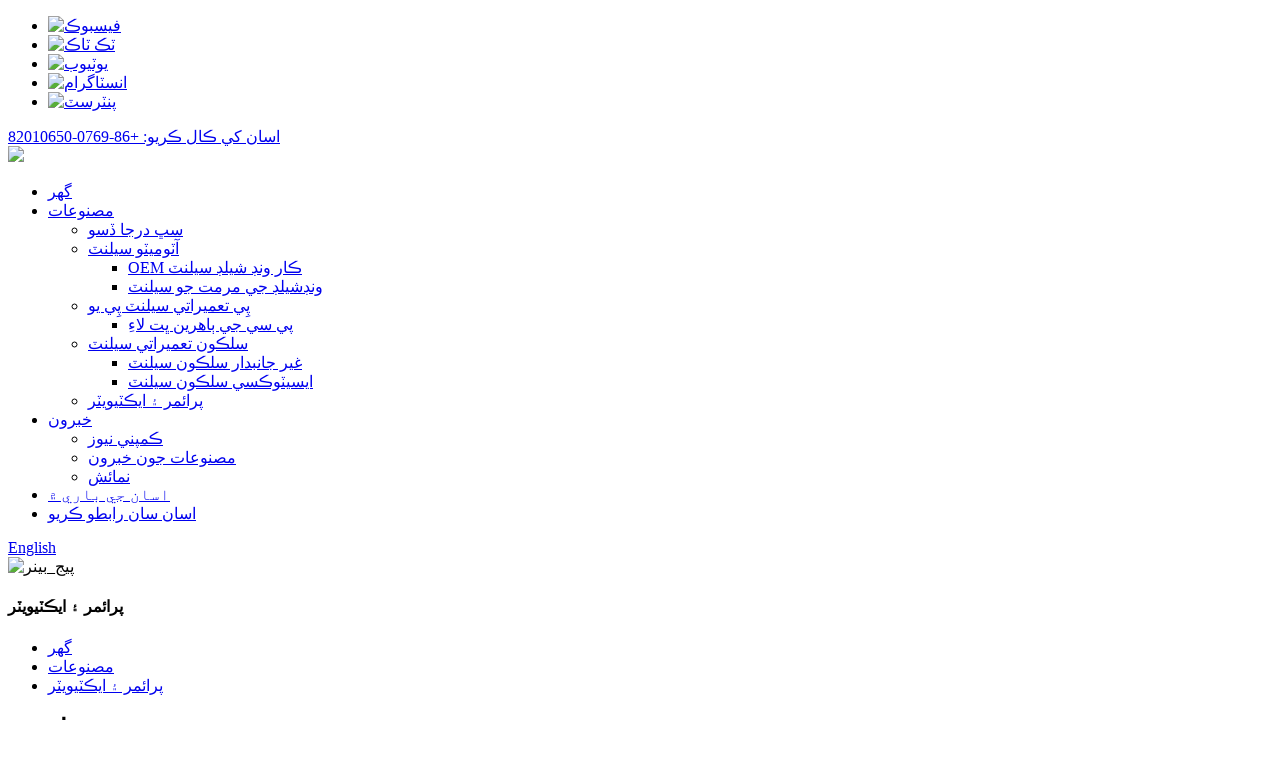

--- FILE ---
content_type: text/html
request_url: http://sd.psdsealant.com/primer-activator/
body_size: 9709
content:
<!DOCTYPE html> <html dir="ltr" lang="sd"> <head> <meta charset="UTF-8"/> <meta http-equiv="Content-Type" content="text/html; charset=UTF-8" /> <title>پرائمر ۽ ايڪٽيويٽر ٺاهيندڙ ۽ سپلائرز - چائنا پرائمر ۽ ايڪٽيويٽر فيڪٽري</title> <meta name="viewport" content="width=device-width,initial-scale=1,minimum-scale=1,maximum-scale=1,user-scalable=no"> <link rel="apple-touch-icon-precomposed" href=""> <meta name="format-detection" content="telephone=no"> <meta name="apple-mobile-web-app-capable" content="yes"> <meta name="apple-mobile-web-app-status-bar-style" content="black"> <link href="https://cdn.globalso.com/lite-yt-embed.css" rel="stylesheet" onload="this.onload=null;this.rel='stylesheet'"> <link href="//cdn.globalso.com/psdsealant/style/global/style.css" rel="stylesheet" onload="this.onload=null;this.rel='stylesheet'"> <link href="//cdn.globalso.com/psdsealant/style/public/public.css" rel="stylesheet" onload="this.onload=null;this.rel='stylesheet'">  <link rel="shortcut icon" href="https://cdn.globalso.com/psdsealant/logo1.png" /> <meta name="description" content="ڇا توهان هڪ قابل اعتماد چائنا پرائمر ۽ ايڪٽيويٽر ٺاهيندڙ، سپلائر، يا ڪارخاني جي ڳولا ۾ آهيو؟ مقابلي واري قيمتن تي اعليٰ معيار جون شيون ڳوليو. هاڻي خريد ڪريو!" /> <meta name="keywords" content="بهترين پرائمر ۽ ايڪٽيويٽر، اعليٰ درجي جو پرائمر ۽ ايڪٽيويٽر، سستو پرائمر ۽ ايڪٽيويٽر، ڊگهي عرصي وارو پرائمر ۽ ايڪٽيويٽر، پرائمر ۽ ايڪٽيويٽر ڪمبو، پيشيور گريڊ پرائمر ۽ ايڪٽيويٽر، بي عيب ختم ڪرڻ لاءِ پرائمر ۽ ايڪٽيويٽر، سڀني چمڙي جي قسمن لاءِ پرائمر ۽ ايڪٽيويٽر" />  <link rel="canonical" href="https://www.psdsealant.com/primer-activator/" />  <script type="text/javascript" src="//cdn.globalso.com/psdsealant/style/global/js/jquery.min.js"></script>  <!-- Google Tag Manager --> <script>(function(w,d,s,l,i){w[l]=w[l]||[];w[l].push({'gtm.start':
new Date().getTime(),event:'gtm.js'});var f=d.getElementsByTagName(s)[0],
j=d.createElement(s),dl=l!='dataLayer'?'&l='+l:'';j.async=true;j.src=
'https://www.googletagmanager.com/gtm.js?id='+i+dl;f.parentNode.insertBefore(j,f);
})(window,document,'script','dataLayer','GTM-TQCD3SHH');</script> <!-- End Google Tag Manager --> <link href="//cdn.globalso.com/hide_search.css" rel="stylesheet"/><link href="//www.psdsealant.com/style/sd.html.css" rel="stylesheet"/><link rel="alternate" hreflang="sd" href="http://sd.psdsealant.com/" /></head> <body>     <!-- Google Tag Manager (noscript) --> <noscript><iframe src="https://www.googletagmanager.com/ns.html?id=GTM-TQCD3SHH" height="0" width="0" style="display:none;visibility:hidden"></iframe></noscript> <!-- End Google Tag Manager (noscript) --> <div class="container">      <!-- web_head start -->        <header class="web_head">     <div class="top_bar">       <div class="layout">         <ul class="head_sns">          		<li><a target="_blank" href="https://www.facebook.com/profile.php?id=61551967302880"><img src="https://cdn.globalso.com/psdsealant/1.png" alt="فيسبوڪ"></a></li> 			<li><a target="_blank" href="https://www.tiktok.com/@pustarsealant"><img src="https://cdn.globalso.com/psdsealant/2.png" alt="ٽڪ ٽاڪ"></a></li> 			<li><a target="_blank" href="https://www.youtube.com/@pustarsealant-rc4qc/videos"><img src="https://cdn.globalso.com/psdsealant/3.png" alt="يوٽيوب"></a></li> 			<li><a target="_blank" href="https://www.instagram.com/pustar888/"><img src="https://cdn.globalso.com/psdsealant/4.png" alt="انسٽاگرام"></a></li> 			<li><a target="_blank" href="https://www.pinterest.com/pustar888/"><img src="https://cdn.globalso.com/psdsealant/5.png" alt="پنٽرسٽ"></a></li> 	        </ul>         <div class="head_phone"><a href="tel:+86-0769-82010650">اسان کي ڪال ڪريو: +86-0769-82010650</a></div>      </div>     </div>        <div><img src="https://cdn.globalso.com/psdsealant/qwe1.png"></div>     <div class="head_layout layout"> <!--     <figure class="logo">--> <!--	 <a href="https://www.psdsealant.com/">--> <!--			<img src="https://cdn.globalso.com/psdsealant/Gd-Pustar-logo.png" alt="Gd Pustar logo">--> <!--			--> <!--	</a>--> <!--</figure>-->       <nav class="nav_wrap">         <ul class="head_nav">             <li><a href="/">گھر</a></li> <li class="current-menu-ancestor current-menu-parent"><a href="/products/">مصنوعات</a> <ul class="sub-menu"> 	<li><a href="/see-all-categories/">سڀ درجا ڏسو</a></li> 	<li><a href="/automotive-sealant/">آٽوميٽو سيلنٽ</a> 	<ul class="sub-menu"> 		<li><a href="/oem-car-windhshield-sealant/">OEM ڪار ونڊ شيلڊ سيلنٽ</a></li> 		<li><a href="/windshield-repair-sealant/">ونڊشيلڊ جي مرمت جو سيلنٽ</a></li> 	</ul> </li> 	<li><a href="/pu-construction-sealant-pu/">پِي تعميراتي سيلنٽ پِي يو</a> 	<ul class="sub-menu"> 		<li><a href="/for-pc-exterior-wall/">پي سي جي ٻاهرين ڀت لاءِ</a></li> 	</ul> </li> 	<li><a href="/silicone-construction-sealant/">سلڪون تعميراتي سيلنٽ</a> 	<ul class="sub-menu"> 		<li><a href="/neutral-silicone-sealant/">غير جانبدار سلڪون سيلنٽ</a></li> 		<li><a href="/acetoxy-silicone-sealant/">ايسيٽوڪسي سلڪون سيلنٽ</a></li> 	</ul> </li> 	<li class="nav-current"><a href="/primer-activator/">پرائمر ۽ ايڪٽيويٽر</a></li> </ul> </li> <li><a href="/news/">خبرون</a> <ul class="sub-menu"> 	<li><a href="/news_catalog/company-news/">ڪمپني نيوز</a></li> 	<li><a href="/news_catalog/products-news/">مصنوعات جون خبرون</a></li> 	<li><a href="/news_catalog/exhibition/">نمائش</a></li> </ul> </li> <li><a href="/about-us/">اسان جي باري ۾</a></li> <li><a href="/contact-us/">اسان سان رابطو ڪريو</a></li>         </ul>       </nav>       <div class="header_right">         <div id="btn-search" class="btn--search"></div>         <!--change-language-->         <div class="change-language ensemble">   <div class="change-language-info">     <div class="change-language-title medium-title">        <div class="language-flag language-flag-en"><a href="https://www.psdsealant.com/"><b class="country-flag"></b><span>English</span> </a></div>        <b class="language-icon"></b>      </div> 	<div class="change-language-cont sub-content">         <div class="empty"></div>     </div>   </div> </div> <!--theme260-->           <!--change-language theme437-->        </div>     </div>   </header>     <!--// web_head end -->              <!-- sys_sub_head --> 	  <section class="sys_sub_head">     <div class="head_bn_item"><img src="//cdn.globalso.com/psdsealant/style/global/img/demo/page_banner.jpg" alt="پيج_بينر"></div>     <section class="path_bar"> 	 <section class="layout">       <h1 class="pagnation_title">پرائمر ۽ ايڪٽيويٽر</h1>       <ul>       <li> <a itemprop="breadcrumb" href="/">گھر</a></li><li> <a itemprop="breadcrumb" href="/products/" title="Products">مصنوعات</a> </li><li> <a href="#">پرائمر ۽ ايڪٽيويٽر</a></li>       </ul>     </section>   </section>   </section>  <section class="web_main page_main">   <div class="layout">     <aside class="aside">   <section class="aside-wrap">     <section class="side-widget">     <div class="side-tit-bar">         <h2 class="side-tit">درجا بندي</h2>     </div>     <ul class="side-cate">       <li><a href="/see-all-categories/">سڀ درجا ڏسو</a></li> <li><a href="/automotive-sealant/">آٽوميٽو سيلنٽ</a></li> <li><a href="/pu-construction-sealant-pu/">پِي تعميراتي سيلنٽ پِي يو</a></li> <li><a href="/silicone-construction-sealant/">سلڪون تعميراتي سيلنٽ</a> <ul class="sub-menu"> 	<li><a href="/neutral-silicone-sealant/">غير جانبدار سلڪون سيلنٽ</a></li> 	<li><a href="/acetoxy-silicone-sealant/">ايسيٽوڪسي سلڪون سيلنٽ</a></li> </ul> </li> <li class="nav-current"><a href="/primer-activator/">پرائمر ۽ ايڪٽيويٽر</a></li>     </ul>   </section>   <div class="side-widget"> 	 <div class="side-product-items">               <div class="items_content">                <div class="side_slider">                     <ul class="swiper-wrapper"> 				                   <li class="swiper-slide gm-sep side_product_item">                     <figure > <a href="/automotive-polyurethane-glue-primer-1002a-product/" class="item-img"><img src="https://cdn.globalso.com/psdsealant/Automotive-Polyurethane-Glue-Primer-1002A-300x300.png" alt="آٽوميٽو پولي يوريٿين گلو پرائمر 1002A"></a>                       <figcaption>                         <h3 class="item_title"><a href="/automotive-polyurethane-glue-primer-1002a-product/">آٽوميٽو پولي يوريٿين گلو...</a></h3>                        </figcaption>                     </figure> 					</li> 					                   <li class="swiper-slide gm-sep side_product_item">                     <figure > <a href="/1001-activator-product/" class="item-img"><img src="https://cdn.globalso.com/psdsealant/1001-Activator-300x300.jpg" alt="ايڪٽيويٽر آٽوميٽو پولي يوريٿين گلو 1001"></a>                       <figcaption>                         <h3 class="item_title"><a href="/1001-activator-product/">ايڪٽيويٽر آٽوميٽو پوليو...</a></h3>                        </figcaption>                     </figure> 					</li> 					                   <li class="swiper-slide gm-sep side_product_item">                     <figure > <a href="/modified-polyurethane-sealant-lejell240b-product/" class="item-img"><img src="https://cdn.globalso.com/psdsealant/Modified-Polyurethane-Sealant-Lejell240B-3-300x300.jpg" alt="تبديل ٿيل پولي يوريٿين سيلنٽ Lejell240B"></a>                       <figcaption>                         <h3 class="item_title"><a href="/modified-polyurethane-sealant-lejell240b-product/">تبديل ٿيل پولي يوريٿين سيل...</a></h3>                        </figcaption>                     </figure> 					</li> 					                   <li class="swiper-slide gm-sep side_product_item">                     <figure > <a href="/wood-floor-bonding-adhesive-lejell-232-product/" class="item-img"><img src="https://cdn.globalso.com/psdsealant/Wood-floor-Bonding-Adhesive-Lejell-232-1-300x300.jpg" alt="ڪاٺ جي فرش تي بانڊنگ چپڪندڙ ليجيل 232"></a>                       <figcaption>                         <h3 class="item_title"><a href="/wood-floor-bonding-adhesive-lejell-232-product/">ڪاٺ جي فرش کي ڳنڍڻ وارو چپڪندڙ...</a></h3>                        </figcaption>                     </figure> 					</li> 					                   <li class="swiper-slide gm-sep side_product_item">                     <figure > <a href="/ms-mildew-proof-adhesivefor-kitchen-bath-projects-lejell-253-product/" class="item-img"><img src="https://cdn.globalso.com/psdsealant/MS-Mildew-Proof-AdhesiveFor-Kitchen-Bath-Projects-Lejell-253-300x300.jpg" alt="باورچی خانه ۽ غسل خاني لاءِ ايم ايس ملڊيو پروف چپڪندڙ..."></a>                       <figcaption>                         <h3 class="item_title"><a href="/ms-mildew-proof-adhesivefor-kitchen-bath-projects-lejell-253-product/">ايم ايس ملڊيو پروف چپڪندڙ لاءِ...</a></h3>                        </figcaption>                     </figure> 					</li> 					                </ul> 				 </div>                 <div class="btn-prev"></div>                 <div class="btn-next"></div>               </div>             </div>    </div>           </section> </aside>    <section class="main">       <div class="product-list">   <ul class="product_list_items">    <li class="product_list_item">             <figure>               <span class="item_img"><img src="https://cdn.globalso.com/psdsealant/1001-Activator.jpg" alt="ايڪٽيويٽر آٽوميٽو پولي يوريٿين گلو 1001"><a href="/1001-activator-product/" title="Activator  Automotive Polyurethane Glue 1001"></a> </span>               <figcaption> 			  <div class="item_information">                      <h3 class="item_title"><a href="/1001-activator-product/" title="Activator  Automotive Polyurethane Glue 1001">ايڪٽيويٽر آٽوميٽو پولي يوريٿين گلو 1001</a></h3>                 <div class="item_info"><p>• ڪابه بدبو نه، ذيلي ذخيرن ۾ ڪا آلودگي نه، ڪو به نقصانڪار غير مستحڪم مواد نه.</p> <p>• ڊگهو فعال وقت، سبسٽريٽس جي بهترين فعال ٿيڻ، چپکڻ جي بهتري تي سٺو اثر.</p> <p><script type="text/javascript" src="chrome-extension://ibdfeimkglcmdejppabkaidpippniiob/content/scriptBus.js"></script><script type="text/javascript"></script></p> </div>                 </div>                 <div class="product_btns">                   <a href="javascript:" class="priduct_btn_inquiry add_email12">پڇا ڳاڇا</a><a href="/1001-activator-product/" class="priduct_btn_detail">تفصيل</a>                 </div>               </figcaption>             </figure>           </li>    <li class="product_list_item">             <figure>               <span class="item_img"><img src="https://cdn.globalso.com/psdsealant/Automotive-Polyurethane-Glue-Primer-1002A.png" alt="آٽوميٽو پولي يوريٿين گلو پرائمر 1002A"><a href="/automotive-polyurethane-glue-primer-1002a-product/" title="Automotive Polyurethane Glue Primer 1002A"></a> </span>               <figcaption> 			  <div class="item_information">                      <h3 class="item_title"><a href="/automotive-polyurethane-glue-primer-1002a-product/" title="Automotive Polyurethane Glue Primer 1002A">آٽوميٽو پولي يوريٿين گلو پرائمر 1002A</a></h3>                 <div class="item_info"><p>• فلم هڪجهڙائي سان پکڙجي وئي، سٺي لڪائي وئي.<br />• تيز ٽيڪ فري ٽائيم، مختلف انرٽ مواد سان سٺي چپڪ.<br />• تيز گرمي پد ۽ پاڻي جي مزاحمت، سخت ماحول جهڙوڪ تيز گرمي پد ۽ نمي ۾ سٺي پائيداري.</p> <p><script type="text/javascript" src="chrome-extension://ibdfeimkglcmdejppabkaidpippniiob/content/scriptBus.js"></script><script type="text/javascript"></script></p> </div>                 </div>                 <div class="product_btns">                   <a href="javascript:" class="priduct_btn_inquiry add_email12">پڇا ڳاڇا</a><a href="/automotive-polyurethane-glue-primer-1002a-product/" class="priduct_btn_detail">تفصيل</a>                 </div>               </figcaption>             </figure>           </li>          </ul>          <div class="page_bar">         <div class="pages"></div>       </div>       </div>            </section>   </div> </section>  <!-- web_footer start -->      <footer class="web_footer">     <section class="layout">       <div class="foor_service">         <div class="foot_item foot_inquiry wow fadeInLeftA" data-wow-delay=".7s" data-wow-duration=".8s">           <figure class="foot_logo">                		               <img src="https://cdn.globalso.com/psdsealant/Gd-Pustar-logo.png" alt="جي ڊي پستار لوگو">                              	              </figure>           <p class="foot_text">گوانگ ڊونگ پسٽار ايڊهيسيوز ۽ سيلنٽس ڪمپني لميٽيڊ چين ۾ پولي يوريٿين سيلانٽ ۽ چپڪندڙ جو هڪ پيشيور ٺاهيندڙ آهي. ڪمپني سائنسي تحقيق، پيداوار ۽ وڪرو کي ضم ڪري ٿي.</p>                 </div>         <div class="foot_item foot_company_info wow fadeInLeftA" data-wow-delay=".7s" data-wow-duration=".8s">           <h2 class="fot_tit">ڪارآمد لنڪس</h2>           <div class="foot_cont">             <ul class="foot_nav">             <li><a href="/about-us/">اسان جي باري ۾</a></li> <li><a href="/contact-us/">اسان سان رابطو ڪريو</a></li> <li><a href="/factory-tour/">ڪارخاني جو دورو</a></li> <li><a href="/certificate/">سرٽيفڪيٽ</a></li>             </ul>           </div>         </div>         <div class="foot_item foot_contact_item wow fadeInLeftA" data-wow-delay=".9s" data-wow-duration=".8s">           <h2 class="fot_tit">اسان سان رابطو ڪريو</h2>           <div class="foot_cont">             <ul class="foot_contact">               <li class="foot_address">ڪمرو 102، نمبر 256، Qingxi Dongfeng روڊ، Qingxi ٽائون، Dongguan شهر، گوائگنڊونگ صوبو</li>              <li class="foot_phone"><a href="tel:+86-0769-82010650">+86-0769-82010650</a></li>              <li class="foot_email"><a href="mailto:marketing@pustar.com">marketing@pustar.com</a></li>              <li class="foot_whatsapp"><a target="_blank" href="https://api.whatsapp.com/send?phone=8613922515059&text=Hello">8613922515059</a></li>            </ul>             <a href="javascript:" class="inquiry_btn">هاڻي پڇا ڳاڇا ڪريو</a> </div>         </div>       </div> 	  <div class="copyright wow fadeInLeftA" data-wow-delay="1.2s" data-wow-duration=".8s">© ڪاپي رائيٽ - 2010-2024: سڀ حق محفوظ آهن.<script type="text/javascript" src="//www.globalso.site/livechat.js"></script>		 <a href="/sitemap.xml">سائيٽ ميپ</a>  <br><a href='/construction-ms-sealant/' title='Construction Ms Sealant'>تعمير مس سيلنٽ</a>,  <a href='/construction-silicone-sealant/' title='Construction Silicone Sealant'>تعميراتي سلڪون سيلنٽ</a>,  <a href='/construction-adhesive-600ml/' title='Construction Adhesive 600ml'>تعميراتي چپڪندڙ 600ml</a>,  <a href='/building-structure-adhesive/' title='Building Structure Adhesive'>عمارت جي جوڙجڪ چپڪندڙ</a>,  <a href='/construction-structural-sealant/' title='Construction Structural Sealant'>تعميراتي ساخت وارو سيلنٽ</a>,  <a href='/construction-pu-sealant-600ml/' title='Construction Pu Sealant 600ml'>تعميراتي پائو سيلنٽ 600ml</a>, 	</div>    </section>   </footer>     <!--// web_footer end -->    </div>    <!--// container end --> <ul class="right_nav">     <li>          <div class="iconBox oln_ser">               <img src='https://cdn.globalso.com/psdsealant/tel.png' alt="فون">             <h4>فون</h4>          </div>          <div class="hideBox">             <div class="hb">                <h5>ٽيليفون</h5>                <div class="fonttalk">                     <p><a href="tel:+86-0769-82010650">+86-0769-82010650</a></p>                </div>                <div class="fonttalk">                                     </div>             </div>          </div>       </li>     <li>          <div class="iconBox oln_ser">               <img src='https://cdn.globalso.com/psdsealant/email-fill.png' alt="اي ميل">             <h4>اي ميل</h4>          </div>          <div class="hideBox">             <div class="hb">                <h5>اي ميل</h5>                <div class="fonttalk">                     <p><a href="mailto:marketing@pustar.com">marketing@pustar.com</a></p>                </div>                <div class="fonttalk">                                     </div>             </div>          </div>       </li>     <li>          <div class="iconBox">             <img src='https://cdn.globalso.com/psdsealant/whatsapp11.png'alt="واٽس ايپ">             <h4>واٽس ايپ</h4>          </div>          <div class="hideBox">             <div class="hb">                <h5>واٽس ايپ</h5>                <div class="fonttalk">                     <p><a target="_blank" href="https://api.whatsapp.com/send?phone=8613922515059&text=Hello">8613922515059</a></p>                </div>                <div class="fonttalk">                                     </div>             </div>          </div>       </li>     <!--<li>-->     <!--     <div class="iconBox">-->     <!--        <img src='/style/global/img/weixing.png'>-->     <!--        <h4>WeChat</h4>-->     <!--     </div>-->     <!--     <div class="hideBox">-->     <!--        <div class="hb">-->                <!--<h5>Judy</h5>-->     <!--            -->     <!--                <img src="//cdnus.globalso.com/skylarkchemical/weixin.png" alt="weixin">-->     <!--            -->     <!--        </div>-->      <!--     </div>-->     <!--  </li>-->  <!--------------TOP按钮------------------>     <li>          <div class="iconBox top">              <img src='https://cdn.globalso.com/psdsealant/top.png'>             <h4>مٿي</h4>          </div>     </li>     </ul>             <div class="inquiry-pop-bd">   <div class="inquiry-pop"> <i class="ico-close-pop" onclick="hideMsgPop();"></i>     <script type="text/javascript" src="//www.globalso.site/form.js"></script>   </div> </div>   <div class="web-search"> <b id="btn-search-close" class="btn--search-close"></b>   <div style=" width:100%">     <div class="head-search">      <form action="/search.php" method="get">         <input class="search-ipt" name="s" placeholder="Start Typing..." /> 		<input type="hidden" name="cat" value="490"/>         <input class="search-btn" type="submit" value=" " />         <span class="search-attr">ڳولا ڪرڻ لاءِ انٽر يا بند ڪرڻ لاءِ ESC دٻايو.</span>       </form>     </div>   </div> </div> <script src="https://cdn.globalso.com/lite-yt-embed.js"></script> <script type="text/javascript" src="//cdn.globalso.com/psdsealant/style/global/js/common.js"></script> <script type="text/javascript" src="//cdn.globalso.com/psdsealant/style/public/public.js"></script>  <script>
    var swiper = new Swiper(".mySwiper", {
      slidesPerView: 3,
      spaceBetween: 30,
     autoplay: {
    delay: 5000,
    disableOnInteraction: false,
  },
   speed: 1000,
  loop: true,
      pagination: {
        el: ".swiper-pagination",
        clickable: true,
      },
    });
  </script> <script>
function getCookie(name) {
    var arg = name + "=";
    var alen = arg.length;
    var clen = document.cookie.length;
    var i = 0;
    while (i < clen) {
        var j = i + alen;
        if (document.cookie.substring(i, j) == arg) return getCookieVal(j);
        i = document.cookie.indexOf(" ", i) + 1;
        if (i == 0) break;
    }
    return null;
}
function setCookie(name, value) {
    var expDate = new Date();
    var argv = setCookie.arguments;
    var argc = setCookie.arguments.length;
    var expires = (argc > 2) ? argv[2] : null;
    var path = (argc > 3) ? argv[3] : null;
    var domain = (argc > 4) ? argv[4] : null;
    var secure = (argc > 5) ? argv[5] : false;
    if (expires != null) {
        expDate.setTime(expDate.getTime() + expires);
    }
    document.cookie = name + "=" + escape(value) + ((expires == null) ? "": ("; expires=" + expDate.toUTCString())) + ((path == null) ? "": ("; path=" + path)) + ((domain == null) ? "": ("; domain=" + domain)) + ((secure == true) ? "; secure": "");
}
function getCookieVal(offset) {
    var endstr = document.cookie.indexOf(";", offset);
    if (endstr == -1) endstr = document.cookie.length;
    return unescape(document.cookie.substring(offset, endstr));
}

var firstshow = 0;
var cfstatshowcookie = getCookie('easyiit_stats');
if (cfstatshowcookie != 1) {
    a = new Date();
    h = a.getHours();
    m = a.getMinutes();
    s = a.getSeconds();
    sparetime = 1000 * 60 * 60 * 24 * 1 - (h * 3600 + m * 60 + s) * 1000 - 1;
    setCookie('easyiit_stats', 1, sparetime, '/');
    firstshow = 1;
}
if (!navigator.cookieEnabled) {
    firstshow = 0;
}
var referrer = escape(document.referrer);
var currweb = escape(location.href);
var screenwidth = screen.width;
var screenheight = screen.height;
var screencolordepth = screen.colorDepth;
$(function($){
   $.get("https://www.psdsealant.com/statistic.php", { action:'stats_init', assort:0, referrer:referrer, currweb:currweb , firstshow:firstshow ,screenwidth:screenwidth, screenheight: screenheight, screencolordepth: screencolordepth, ranstr: Math.random()},function(data){}, "json");
			
});
</script> <!--[if lt IE 9]> <script src="//cdn.globalso.com/psdsealant/style/global/js/html5.js"></script> <![endif]--> <script type="text/javascript">

if(typeof jQuery == 'undefined' || typeof jQuery.fn.on == 'undefined') {
	document.write('<script src="https://www.psdsealant.com/wp-content/plugins/bb-plugin/js/jquery.js"><\/script>');
	document.write('<script src="https://www.psdsealant.com/wp-content/plugins/bb-plugin/js/jquery.migrate.min.js"><\/script>');
}

</script><ul class="prisna-wp-translate-seo" id="prisna-translator-seo"><li class="language-flag language-flag-en"><a href="https://www.psdsealant.com/primer-activator/" title="English" target="_blank"><b class="country-flag"></b><span>English</span></a></li><li class="language-flag language-flag-fr"><a href="http://fr.psdsealant.com/primer-activator/" title="French" target="_blank"><b class="country-flag"></b><span>French</span></a></li><li class="language-flag language-flag-de"><a href="http://de.psdsealant.com/primer-activator/" title="German" target="_blank"><b class="country-flag"></b><span>German</span></a></li><li class="language-flag language-flag-pt"><a href="http://pt.psdsealant.com/primer-activator/" title="Portuguese" target="_blank"><b class="country-flag"></b><span>Portuguese</span></a></li><li class="language-flag language-flag-es"><a href="http://es.psdsealant.com/primer-activator/" title="Spanish" target="_blank"><b class="country-flag"></b><span>Spanish</span></a></li><li class="language-flag language-flag-ru"><a href="http://ru.psdsealant.com/primer-activator/" title="Russian" target="_blank"><b class="country-flag"></b><span>Russian</span></a></li><li class="language-flag language-flag-ja"><a href="http://ja.psdsealant.com/primer-activator/" title="Japanese" target="_blank"><b class="country-flag"></b><span>Japanese</span></a></li><li class="language-flag language-flag-ko"><a href="http://ko.psdsealant.com/primer-activator/" title="Korean" target="_blank"><b class="country-flag"></b><span>Korean</span></a></li><li class="language-flag language-flag-ar"><a href="http://ar.psdsealant.com/primer-activator/" title="Arabic" target="_blank"><b class="country-flag"></b><span>Arabic</span></a></li><li class="language-flag language-flag-ga"><a href="http://ga.psdsealant.com/primer-activator/" title="Irish" target="_blank"><b class="country-flag"></b><span>Irish</span></a></li><li class="language-flag language-flag-el"><a href="http://el.psdsealant.com/primer-activator/" title="Greek" target="_blank"><b class="country-flag"></b><span>Greek</span></a></li><li class="language-flag language-flag-tr"><a href="http://tr.psdsealant.com/primer-activator/" title="Turkish" target="_blank"><b class="country-flag"></b><span>Turkish</span></a></li><li class="language-flag language-flag-it"><a href="http://it.psdsealant.com/primer-activator/" title="Italian" target="_blank"><b class="country-flag"></b><span>Italian</span></a></li><li class="language-flag language-flag-da"><a href="http://da.psdsealant.com/primer-activator/" title="Danish" target="_blank"><b class="country-flag"></b><span>Danish</span></a></li><li class="language-flag language-flag-ro"><a href="http://ro.psdsealant.com/primer-activator/" title="Romanian" target="_blank"><b class="country-flag"></b><span>Romanian</span></a></li><li class="language-flag language-flag-id"><a href="http://id.psdsealant.com/primer-activator/" title="Indonesian" target="_blank"><b class="country-flag"></b><span>Indonesian</span></a></li><li class="language-flag language-flag-cs"><a href="http://cs.psdsealant.com/primer-activator/" title="Czech" target="_blank"><b class="country-flag"></b><span>Czech</span></a></li><li class="language-flag language-flag-af"><a href="http://af.psdsealant.com/primer-activator/" title="Afrikaans" target="_blank"><b class="country-flag"></b><span>Afrikaans</span></a></li><li class="language-flag language-flag-sv"><a href="http://sv.psdsealant.com/primer-activator/" title="Swedish" target="_blank"><b class="country-flag"></b><span>Swedish</span></a></li><li class="language-flag language-flag-pl"><a href="http://pl.psdsealant.com/primer-activator/" title="Polish" target="_blank"><b class="country-flag"></b><span>Polish</span></a></li><li class="language-flag language-flag-eu"><a href="http://eu.psdsealant.com/primer-activator/" title="Basque" target="_blank"><b class="country-flag"></b><span>Basque</span></a></li><li class="language-flag language-flag-ca"><a href="http://ca.psdsealant.com/primer-activator/" title="Catalan" target="_blank"><b class="country-flag"></b><span>Catalan</span></a></li><li class="language-flag language-flag-eo"><a href="http://eo.psdsealant.com/primer-activator/" title="Esperanto" target="_blank"><b class="country-flag"></b><span>Esperanto</span></a></li><li class="language-flag language-flag-hi"><a href="http://hi.psdsealant.com/primer-activator/" title="Hindi" target="_blank"><b class="country-flag"></b><span>Hindi</span></a></li><li class="language-flag language-flag-lo"><a href="http://lo.psdsealant.com/primer-activator/" title="Lao" target="_blank"><b class="country-flag"></b><span>Lao</span></a></li><li class="language-flag language-flag-sq"><a href="http://sq.psdsealant.com/primer-activator/" title="Albanian" target="_blank"><b class="country-flag"></b><span>Albanian</span></a></li><li class="language-flag language-flag-am"><a href="http://am.psdsealant.com/primer-activator/" title="Amharic" target="_blank"><b class="country-flag"></b><span>Amharic</span></a></li><li class="language-flag language-flag-hy"><a href="http://hy.psdsealant.com/primer-activator/" title="Armenian" target="_blank"><b class="country-flag"></b><span>Armenian</span></a></li><li class="language-flag language-flag-az"><a href="http://az.psdsealant.com/primer-activator/" title="Azerbaijani" target="_blank"><b class="country-flag"></b><span>Azerbaijani</span></a></li><li class="language-flag language-flag-be"><a href="http://be.psdsealant.com/primer-activator/" title="Belarusian" target="_blank"><b class="country-flag"></b><span>Belarusian</span></a></li><li class="language-flag language-flag-bn"><a href="http://bn.psdsealant.com/primer-activator/" title="Bengali" target="_blank"><b class="country-flag"></b><span>Bengali</span></a></li><li class="language-flag language-flag-bs"><a href="http://bs.psdsealant.com/primer-activator/" title="Bosnian" target="_blank"><b class="country-flag"></b><span>Bosnian</span></a></li><li class="language-flag language-flag-bg"><a href="http://bg.psdsealant.com/primer-activator/" title="Bulgarian" target="_blank"><b class="country-flag"></b><span>Bulgarian</span></a></li><li class="language-flag language-flag-ceb"><a href="http://ceb.psdsealant.com/primer-activator/" title="Cebuano" target="_blank"><b class="country-flag"></b><span>Cebuano</span></a></li><li class="language-flag language-flag-ny"><a href="http://ny.psdsealant.com/primer-activator/" title="Chichewa" target="_blank"><b class="country-flag"></b><span>Chichewa</span></a></li><li class="language-flag language-flag-co"><a href="http://co.psdsealant.com/primer-activator/" title="Corsican" target="_blank"><b class="country-flag"></b><span>Corsican</span></a></li><li class="language-flag language-flag-hr"><a href="http://hr.psdsealant.com/primer-activator/" title="Croatian" target="_blank"><b class="country-flag"></b><span>Croatian</span></a></li><li class="language-flag language-flag-nl"><a href="http://nl.psdsealant.com/primer-activator/" title="Dutch" target="_blank"><b class="country-flag"></b><span>Dutch</span></a></li><li class="language-flag language-flag-et"><a href="http://et.psdsealant.com/primer-activator/" title="Estonian" target="_blank"><b class="country-flag"></b><span>Estonian</span></a></li><li class="language-flag language-flag-tl"><a href="http://tl.psdsealant.com/primer-activator/" title="Filipino" target="_blank"><b class="country-flag"></b><span>Filipino</span></a></li><li class="language-flag language-flag-fi"><a href="http://fi.psdsealant.com/primer-activator/" title="Finnish" target="_blank"><b class="country-flag"></b><span>Finnish</span></a></li><li class="language-flag language-flag-fy"><a href="http://fy.psdsealant.com/primer-activator/" title="Frisian" target="_blank"><b class="country-flag"></b><span>Frisian</span></a></li><li class="language-flag language-flag-gl"><a href="http://gl.psdsealant.com/primer-activator/" title="Galician" target="_blank"><b class="country-flag"></b><span>Galician</span></a></li><li class="language-flag language-flag-ka"><a href="http://ka.psdsealant.com/primer-activator/" title="Georgian" target="_blank"><b class="country-flag"></b><span>Georgian</span></a></li><li class="language-flag language-flag-gu"><a href="http://gu.psdsealant.com/primer-activator/" title="Gujarati" target="_blank"><b class="country-flag"></b><span>Gujarati</span></a></li><li class="language-flag language-flag-ht"><a href="http://ht.psdsealant.com/primer-activator/" title="Haitian" target="_blank"><b class="country-flag"></b><span>Haitian</span></a></li><li class="language-flag language-flag-ha"><a href="http://ha.psdsealant.com/primer-activator/" title="Hausa" target="_blank"><b class="country-flag"></b><span>Hausa</span></a></li><li class="language-flag language-flag-haw"><a href="http://haw.psdsealant.com/primer-activator/" title="Hawaiian" target="_blank"><b class="country-flag"></b><span>Hawaiian</span></a></li><li class="language-flag language-flag-iw"><a href="http://iw.psdsealant.com/primer-activator/" title="Hebrew" target="_blank"><b class="country-flag"></b><span>Hebrew</span></a></li><li class="language-flag language-flag-hmn"><a href="http://hmn.psdsealant.com/primer-activator/" title="Hmong" target="_blank"><b class="country-flag"></b><span>Hmong</span></a></li><li class="language-flag language-flag-hu"><a href="http://hu.psdsealant.com/primer-activator/" title="Hungarian" target="_blank"><b class="country-flag"></b><span>Hungarian</span></a></li><li class="language-flag language-flag-is"><a href="http://is.psdsealant.com/primer-activator/" title="Icelandic" target="_blank"><b class="country-flag"></b><span>Icelandic</span></a></li><li class="language-flag language-flag-ig"><a href="http://ig.psdsealant.com/primer-activator/" title="Igbo" target="_blank"><b class="country-flag"></b><span>Igbo</span></a></li><li class="language-flag language-flag-jw"><a href="http://jw.psdsealant.com/primer-activator/" title="Javanese" target="_blank"><b class="country-flag"></b><span>Javanese</span></a></li><li class="language-flag language-flag-kn"><a href="http://kn.psdsealant.com/primer-activator/" title="Kannada" target="_blank"><b class="country-flag"></b><span>Kannada</span></a></li><li class="language-flag language-flag-kk"><a href="http://kk.psdsealant.com/primer-activator/" title="Kazakh" target="_blank"><b class="country-flag"></b><span>Kazakh</span></a></li><li class="language-flag language-flag-km"><a href="http://km.psdsealant.com/primer-activator/" title="Khmer" target="_blank"><b class="country-flag"></b><span>Khmer</span></a></li><li class="language-flag language-flag-ku"><a href="http://ku.psdsealant.com/primer-activator/" title="Kurdish" target="_blank"><b class="country-flag"></b><span>Kurdish</span></a></li><li class="language-flag language-flag-ky"><a href="http://ky.psdsealant.com/primer-activator/" title="Kyrgyz" target="_blank"><b class="country-flag"></b><span>Kyrgyz</span></a></li><li class="language-flag language-flag-la"><a href="http://la.psdsealant.com/primer-activator/" title="Latin" target="_blank"><b class="country-flag"></b><span>Latin</span></a></li><li class="language-flag language-flag-lv"><a href="http://lv.psdsealant.com/primer-activator/" title="Latvian" target="_blank"><b class="country-flag"></b><span>Latvian</span></a></li><li class="language-flag language-flag-lt"><a href="http://lt.psdsealant.com/primer-activator/" title="Lithuanian" target="_blank"><b class="country-flag"></b><span>Lithuanian</span></a></li><li class="language-flag language-flag-lb"><a href="http://lb.psdsealant.com/primer-activator/" title="Luxembou.." target="_blank"><b class="country-flag"></b><span>Luxembou..</span></a></li><li class="language-flag language-flag-mk"><a href="http://mk.psdsealant.com/primer-activator/" title="Macedonian" target="_blank"><b class="country-flag"></b><span>Macedonian</span></a></li><li class="language-flag language-flag-mg"><a href="http://mg.psdsealant.com/primer-activator/" title="Malagasy" target="_blank"><b class="country-flag"></b><span>Malagasy</span></a></li><li class="language-flag language-flag-ms"><a href="http://ms.psdsealant.com/primer-activator/" title="Malay" target="_blank"><b class="country-flag"></b><span>Malay</span></a></li><li class="language-flag language-flag-ml"><a href="http://ml.psdsealant.com/primer-activator/" title="Malayalam" target="_blank"><b class="country-flag"></b><span>Malayalam</span></a></li><li class="language-flag language-flag-mt"><a href="http://mt.psdsealant.com/primer-activator/" title="Maltese" target="_blank"><b class="country-flag"></b><span>Maltese</span></a></li><li class="language-flag language-flag-mi"><a href="http://mi.psdsealant.com/primer-activator/" title="Maori" target="_blank"><b class="country-flag"></b><span>Maori</span></a></li><li class="language-flag language-flag-mr"><a href="http://mr.psdsealant.com/primer-activator/" title="Marathi" target="_blank"><b class="country-flag"></b><span>Marathi</span></a></li><li class="language-flag language-flag-mn"><a href="http://mn.psdsealant.com/primer-activator/" title="Mongolian" target="_blank"><b class="country-flag"></b><span>Mongolian</span></a></li><li class="language-flag language-flag-my"><a href="http://my.psdsealant.com/primer-activator/" title="Burmese" target="_blank"><b class="country-flag"></b><span>Burmese</span></a></li><li class="language-flag language-flag-ne"><a href="http://ne.psdsealant.com/primer-activator/" title="Nepali" target="_blank"><b class="country-flag"></b><span>Nepali</span></a></li><li class="language-flag language-flag-no"><a href="http://no.psdsealant.com/primer-activator/" title="Norwegian" target="_blank"><b class="country-flag"></b><span>Norwegian</span></a></li><li class="language-flag language-flag-ps"><a href="http://ps.psdsealant.com/primer-activator/" title="Pashto" target="_blank"><b class="country-flag"></b><span>Pashto</span></a></li><li class="language-flag language-flag-fa"><a href="http://fa.psdsealant.com/primer-activator/" title="Persian" target="_blank"><b class="country-flag"></b><span>Persian</span></a></li><li class="language-flag language-flag-pa"><a href="http://pa.psdsealant.com/primer-activator/" title="Punjabi" target="_blank"><b class="country-flag"></b><span>Punjabi</span></a></li><li class="language-flag language-flag-sr"><a href="http://sr.psdsealant.com/primer-activator/" title="Serbian" target="_blank"><b class="country-flag"></b><span>Serbian</span></a></li><li class="language-flag language-flag-st"><a href="http://st.psdsealant.com/primer-activator/" title="Sesotho" target="_blank"><b class="country-flag"></b><span>Sesotho</span></a></li><li class="language-flag language-flag-si"><a href="http://si.psdsealant.com/primer-activator/" title="Sinhala" target="_blank"><b class="country-flag"></b><span>Sinhala</span></a></li><li class="language-flag language-flag-sk"><a href="http://sk.psdsealant.com/primer-activator/" title="Slovak" target="_blank"><b class="country-flag"></b><span>Slovak</span></a></li><li class="language-flag language-flag-sl"><a href="http://sl.psdsealant.com/primer-activator/" title="Slovenian" target="_blank"><b class="country-flag"></b><span>Slovenian</span></a></li><li class="language-flag language-flag-so"><a href="http://so.psdsealant.com/primer-activator/" title="Somali" target="_blank"><b class="country-flag"></b><span>Somali</span></a></li><li class="language-flag language-flag-sm"><a href="http://sm.psdsealant.com/primer-activator/" title="Samoan" target="_blank"><b class="country-flag"></b><span>Samoan</span></a></li><li class="language-flag language-flag-gd"><a href="http://gd.psdsealant.com/primer-activator/" title="Scots Gaelic" target="_blank"><b class="country-flag"></b><span>Scots Gaelic</span></a></li><li class="language-flag language-flag-sn"><a href="http://sn.psdsealant.com/primer-activator/" title="Shona" target="_blank"><b class="country-flag"></b><span>Shona</span></a></li><li class="language-flag language-flag-sd"><a href="http://sd.psdsealant.com/primer-activator/" title="Sindhi" target="_blank"><b class="country-flag"></b><span>Sindhi</span></a></li><li class="language-flag language-flag-su"><a href="http://su.psdsealant.com/primer-activator/" title="Sundanese" target="_blank"><b class="country-flag"></b><span>Sundanese</span></a></li><li class="language-flag language-flag-sw"><a href="http://sw.psdsealant.com/primer-activator/" title="Swahili" target="_blank"><b class="country-flag"></b><span>Swahili</span></a></li><li class="language-flag language-flag-tg"><a href="http://tg.psdsealant.com/primer-activator/" title="Tajik" target="_blank"><b class="country-flag"></b><span>Tajik</span></a></li><li class="language-flag language-flag-ta"><a href="http://ta.psdsealant.com/primer-activator/" title="Tamil" target="_blank"><b class="country-flag"></b><span>Tamil</span></a></li><li class="language-flag language-flag-te"><a href="http://te.psdsealant.com/primer-activator/" title="Telugu" target="_blank"><b class="country-flag"></b><span>Telugu</span></a></li><li class="language-flag language-flag-th"><a href="http://th.psdsealant.com/primer-activator/" title="Thai" target="_blank"><b class="country-flag"></b><span>Thai</span></a></li><li class="language-flag language-flag-uk"><a href="http://uk.psdsealant.com/primer-activator/" title="Ukrainian" target="_blank"><b class="country-flag"></b><span>Ukrainian</span></a></li><li class="language-flag language-flag-ur"><a href="http://ur.psdsealant.com/primer-activator/" title="Urdu" target="_blank"><b class="country-flag"></b><span>Urdu</span></a></li><li class="language-flag language-flag-uz"><a href="http://uz.psdsealant.com/primer-activator/" title="Uzbek" target="_blank"><b class="country-flag"></b><span>Uzbek</span></a></li><li class="language-flag language-flag-vi"><a href="http://vi.psdsealant.com/primer-activator/" title="Vietnamese" target="_blank"><b class="country-flag"></b><span>Vietnamese</span></a></li><li class="language-flag language-flag-cy"><a href="http://cy.psdsealant.com/primer-activator/" title="Welsh" target="_blank"><b class="country-flag"></b><span>Welsh</span></a></li><li class="language-flag language-flag-xh"><a href="http://xh.psdsealant.com/primer-activator/" title="Xhosa" target="_blank"><b class="country-flag"></b><span>Xhosa</span></a></li><li class="language-flag language-flag-yi"><a href="http://yi.psdsealant.com/primer-activator/" title="Yiddish" target="_blank"><b class="country-flag"></b><span>Yiddish</span></a></li><li class="language-flag language-flag-yo"><a href="http://yo.psdsealant.com/primer-activator/" title="Yoruba" target="_blank"><b class="country-flag"></b><span>Yoruba</span></a></li><li class="language-flag language-flag-zu"><a href="http://zu.psdsealant.com/primer-activator/" title="Zulu" target="_blank"><b class="country-flag"></b><span>Zulu</span></a></li><li class="language-flag language-flag-rw"><a href="http://rw.psdsealant.com/primer-activator/" title="Kinyarwanda" target="_blank"><b class="country-flag"></b><span>Kinyarwanda</span></a></li><li class="language-flag language-flag-tt"><a href="http://tt.psdsealant.com/primer-activator/" title="Tatar" target="_blank"><b class="country-flag"></b><span>Tatar</span></a></li><li class="language-flag language-flag-or"><a href="http://or.psdsealant.com/primer-activator/" title="Oriya" target="_blank"><b class="country-flag"></b><span>Oriya</span></a></li><li class="language-flag language-flag-tk"><a href="http://tk.psdsealant.com/primer-activator/" title="Turkmen" target="_blank"><b class="country-flag"></b><span>Turkmen</span></a></li><li class="language-flag language-flag-ug"><a href="http://ug.psdsealant.com/primer-activator/" title="Uyghur" target="_blank"><b class="country-flag"></b><span>Uyghur</span></a></li></ul><link rel='stylesheet' id='fl-builder-layout-2655-css'  href='https://www.psdsealant.com/uploads/bb-plugin/cache/2655-layout.css?ver=0fdbfac473a82e69a29a5c3484b249a5' type='text/css' media='all' /> <link rel='stylesheet' id='fl-builder-layout-2648-css'  href='https://www.psdsealant.com/uploads/bb-plugin/cache/2648-layout-partial.css?ver=1cfa13e25bb39089c2ba0ef6eb4094be' type='text/css' media='all' />   <script type='text/javascript' src='https://www.psdsealant.com/uploads/bb-plugin/cache/2655-layout.js?ver=0fdbfac473a82e69a29a5c3484b249a5'></script> <script src="//cdnus.globalso.com/common_front.js"></script><script src="//www.psdsealant.com/style/sd.html.js"></script></body> </html><!-- Globalso Cache file was created in 0.66954398155212 seconds, on 12-05-25 16:42:53 -->

--- FILE ---
content_type: text/css
request_url: https://www.psdsealant.com/uploads/bb-plugin/cache/2648-layout-partial.css?ver=1cfa13e25bb39089c2ba0ef6eb4094be
body_size: 269
content:
 .fl-node-64a3bde3e0cb0 > .fl-row-content-wrap {margin-top:-25px;} .fl-node-64a3bde3e0cb0 > .fl-row-content-wrap {padding-top:0px;padding-right:0px;padding-bottom:0px;padding-left:0px;} .fl-node-64fed46c0890d > .fl-row-content-wrap {padding-top:0px;padding-right:0px;padding-bottom:0px;padding-left:0px;} .fl-node-64fbc8a181841 > .fl-row-content-wrap {padding-top:0px;padding-right:0px;padding-bottom:0px;padding-left:0px;}.fl-node-64a3bde3e1880 {width: 100%;}.fl-node-64a3be16068e2 {width: 100%;}.fl-node-64ab7f4a8b49f {width: 50%;}.fl-node-64ab7f4a8b4e1 {width: 50%;}.fl-node-64fbca13df177 {width: 100%;}.fl-node-64fed46c08fb3 {width: 100%;}.fl-node-64fbc8a1818bb {width: 100%;}.fl-node-64fbc8a1819ad {width: 100%;}.fl-module-heading .fl-heading {padding: 0 !important;margin: 0 !important;}.fl-node-64a3bde3e0ba5.fl-module-heading .fl-heading {text-align: left;} .fl-node-64a3bde3e0ba5 > .fl-module-content {margin-top:0px;margin-bottom:0px;} .fl-node-64fbca1035f5e > .fl-module-content {margin-top:0px;margin-bottom:0px;}.fl-node-64fed46c08ff1.fl-module-heading .fl-heading {text-align: left;} .fl-node-64fed46c08ff1 > .fl-module-content {margin-top:0px;margin-bottom:0px;}.fl-node-64fbc8a1818f7.fl-module-heading .fl-heading {text-align: left;} .fl-node-64fbc8a1818f7 > .fl-module-content {margin-top:0px;margin-bottom:0px;}.fl-node-64fbc8a1819c2 .fl-separator {border-top:1px dashed #cccccc;filter: alpha(opacity = 100);opacity: 1;margin: auto;}